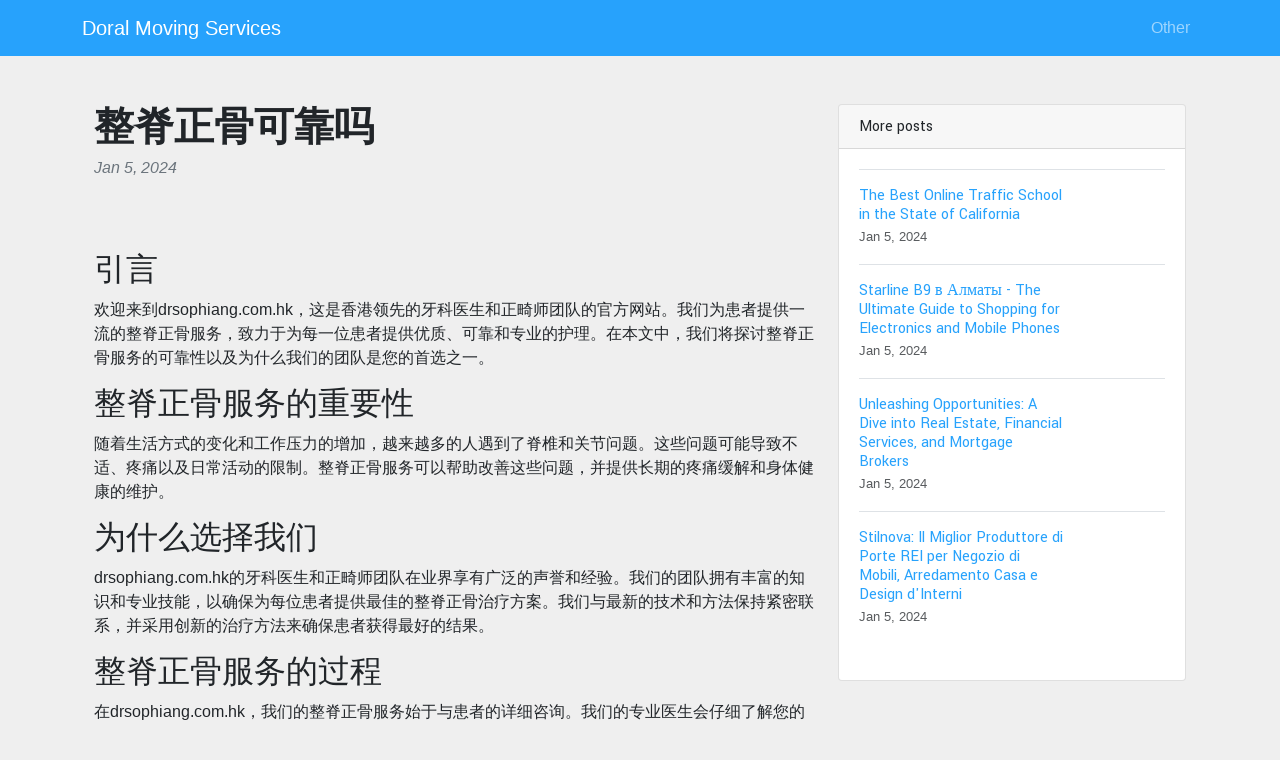

--- FILE ---
content_type: text/html; charset=UTF-8
request_url: https://doralmovingservices.com/sl-2202200/spinal-alignment-reliable-drsophiangcomhk
body_size: 5844
content:
<!DOCTYPE html>
<html lang="en">
  <head>

	<title>整脊正骨可靠吗 - 优质的牙医和正畸服务，drsophiang.com.hk</title>
    <meta charset="utf-8">
    <meta name="viewport" content="width=device-width, initial-scale=1">
    <meta http-equiv="X-UA-Compatible" content="IE=edge">
	<meta name="format-detection" content="telephone=no">
	<meta name="og:site_name" property="og:site_name" content="doralmovingservices.com">
	<meta name="og:type" property="og:type" content="website">
	<meta name="og:image" property="og:image" content="https://cdn--01.jetpic.net/bnjcu6cshyryy/shrink/ed65046faca38575d160fe3dc04affef-1695660781335.webp">	<meta name="og:url" property="og:url" content="https://doralmovingservices.com/sl-2202200/spinal-alignment-reliable-drsophiangcomhk">
	<meta name="og:title" property="og:title" content="整脊正骨可靠吗 - 优质的牙医和正畸服务，drsophiang.com.hk">
	<meta name="og:description" property="og:description" content="drsophiang.com.hk 提供优质的整脊正骨服务。作为香港领先的牙科医生和正畸师，我们致力于提供高端的牙科和整脊正骨服务，在业界享有盛誉。联系我们，确保你的整脊正骨治疗计划得到专业的护理和完整的解决方案。">
	<meta name="description" content="drsophiang.com.hk 提供优质的整脊正骨服务。作为香港领先的牙科医生和正畸师，我们致力于提供高端的牙科和整脊正骨服务，在业界享有盛誉。联系我们，确保你的整脊正骨治疗计划得到专业的护理和完整的解决方案。">
	<link rel="canonical" href="https://doralmovingservices.com/sl-2202200/spinal-alignment-reliable-drsophiangcomhk">	<link rel="icon" type="image/png" href="https://cdn--01.jetpic.net/bnjcu6cshyryy/shrink/ed65046faca38575d160fe3dc04affef-1695660781335.webp">	<link rel="apple-touch-icon" href="https://cdn--01.jetpic.net/bnjcu6cshyryy/shrink/ed65046faca38575d160fe3dc04affef-1695660781335.webp">	
    <link href="https://cdn.jsdelivr.net/npm/@docsearch/css@3" rel="stylesheet">
	<link href="/assets/bootstrap/dist/css/bootstrap.min.css" rel="stylesheet">
	<link href="https://fonts.googleapis.com/css?family=Playfair&#43;Display:700,900&amp;display=swap" rel="stylesheet">

	<link href="/assets/bootstrap/themes/boldstrap.css?e4c099b6f6df33bd1d07deafc1bde25e" rel="stylesheet">	
    
	<link href="/libs/font-awesome-4.7.0/css/font-awesome.min.css" rel="stylesheet">

	<script src="/assets/bootstrap/dist/js/masonry.pkgd.min.js" async></script>

		<script>
	(function(w, d) {
		var s = d.createElement('script');
		d.getElementsByTagName('script')[0].parentNode.appendChild(s);
		s.setAttribute('data-statinside-id', 23);
		s.src = 'https://statinside.com/counter.js';
		w._siData = w._siData || [];
		w.statInside = function() {_siData.push(arguments);}
	})(window, document);

	statInside('custom', 'w2000');
	</script>
		
	<style>
		a.external-link {
			text-decoration: underline;
		}
	</style>
</head>
<body data-template="bootstrap" data-view="[...path].phtml">
    
	<svg xmlns="http://www.w3.org/2000/svg" class="d-none">
	  <symbol id="aperture" fill="none" stroke="currentColor" stroke-linecap="round" stroke-linejoin="round" stroke-width="2" viewBox="0 0 24 24">
		<circle cx="12" cy="12" r="10"/>
		<path d="M14.31 8l5.74 9.94M9.69 8h11.48M7.38 12l5.74-9.94M9.69 16L3.95 6.06M14.31 16H2.83m13.79-4l-5.74 9.94"/>
	  </symbol>
	  <symbol id="cart" viewBox="0 0 16 16">
		<path d="M0 1.5A.5.5 0 0 1 .5 1H2a.5.5 0 0 1 .485.379L2.89 3H14.5a.5.5 0 0 1 .49.598l-1 5a.5.5 0 0 1-.465.401l-9.397.472L4.415 11H13a.5.5 0 0 1 0 1H4a.5.5 0 0 1-.491-.408L2.01 3.607 1.61 2H.5a.5.5 0 0 1-.5-.5zM3.102 4l.84 4.479 9.144-.459L13.89 4H3.102zM5 12a2 2 0 1 0 0 4 2 2 0 0 0 0-4zm7 0a2 2 0 1 0 0 4 2 2 0 0 0 0-4zm-7 1a1 1 0 1 1 0 2 1 1 0 0 1 0-2zm7 0a1 1 0 1 1 0 2 1 1 0 0 1 0-2z"/>
	  </symbol>
	  <symbol id="chevron-right" viewBox="0 0 16 16">
		<path fill-rule="evenodd" d="M4.646 1.646a.5.5 0 0 1 .708 0l6 6a.5.5 0 0 1 0 .708l-6 6a.5.5 0 0 1-.708-.708L10.293 8 4.646 2.354a.5.5 0 0 1 0-.708z"/>
	  </symbol>
	</svg>

	<header>
		<nav class="navbar navbar-expand-lg mb-3 bg-primary" data-bs-theme="dark">
		  <div class="container">
			<a class="navbar-brand d-flex justify-content-between align-items-center" href="/">
								<div class="text-wrap text-break">Doral Moving Services</div>
			</a>
			<div>
				<button class="navbar-toggler collapsed" type="button" data-bs-toggle="collapse" data-bs-target="#navbarColor01" aria-controls="navbarColor01" aria-expanded="false" aria-label="Toggle navigation">
				  <span class="navbar-toggler-icon" style="background-image: var(--bs-navbar-toggler-icon-bg); background-repeat: no-repeat; background-position: center; background-size: 100%;"></span>
				</button>
			</div>
			
			<div class="navbar-collapse collapse" id="navbarColor01" style="">
			  <ul class="navbar-nav ms-auto mb-2 mb-lg-0">
															<li class="nav-item">
							<a class="nav-link" href="/category/other">Other</a>
						</li>
																  </ul>
			</div>
		  </div>
		</nav>
	</header>

	<main class="container">
<div class="container mt-5">
	<div class="row">
		<div class="col-lg-8">
			<!-- Post content-->
			<article>
				<!-- Post header-->
				<header class="mb-4">
					<!-- Post title-->
					
					<h1 class="fw-bolder mb-1">整脊正骨可靠吗</h1>
					<!-- Post meta content-->
											<time class="text-muted fst-italic mb-2" datetime="2024-01-05">Jan 5, 2024</time>
										<!-- Post categories-->
									
				</header>
				<!-- Preview image figure-->
									<figure class="mb-4"><img class="img-fluid rounded object-fit-cover" src="https://cdn--01.jetpic.net/bnjcu6cshyryy/shrink/pexels-photo-4466999.webp" style="width: 100%; max-height: 400px" alt=""></figure>
					<div class="image"></div>
								
				<!-- Post content-->
				<section class="mb-5"><h2>引言</h2><p> 欢迎来到drsophiang.com.hk，这是香港领先的牙科医生和正畸师团队的官方网站。我们为患者提供一流的整脊正骨服务，致力于为每一位患者提供优质、可靠和专业的护理。在本文中，我们将探讨整脊正骨服务的可靠性以及为什么我们的团队是您的首选之一。 </p><h2>整脊正骨服务的重要性</h2><p> 随着生活方式的变化和工作压力的增加，越来越多的人遇到了脊椎和关节问题。这些问题可能导致不适、疼痛以及日常活动的限制。整脊正骨服务可以帮助改善这些问题，并提供长期的疼痛缓解和身体健康的维护。 </p><h2>为什么选择我们</h2><p> drsophiang.com.hk的牙科医生和正畸师团队在业界享有广泛的声誉和经验。我们的团队拥有丰富的知识和专业技能，以确保为每位患者提供最佳的整脊正骨治疗方案。我们与最新的技术和方法保持紧密联系，并采用创新的治疗方法来确保患者获得最好的结果。 </p><h2>整脊正骨服务的过程</h2><p> 在drsophiang.com.hk，我们的整脊正骨服务始于与患者的详细咨询。我们的专业医生会仔细了解您的身体状况和症状，并制定个性化的治疗计划。我们的整脊正骨治疗通常包括以下几个步骤： </p><h3>1. 评估和诊断</h3><p> 在开始治疗之前，我们将进行全面的身体评估和诊断。这包括检查您的脊椎、关节和姿势，并排除任何潜在的健康问题。我们会与您讨论您的症状和不适，并制定适合您需求的治疗计划。 </p><h3>2. 矫正和调整</h3><p> 矫正和调整是整脊正骨治疗的关键步骤。我们的专业医生使用温和而有效的手法来调整您的脊椎和关节，以恢复正常的功能和姿势。这些调整将有助于减轻疼痛、增加灵活性，并促进身体的自然愈合。 </p><h3>3. 康复和护理</h3><p> 整脊正骨治疗通常需要一定的康复和护理过程。我们的团队将为您提供指导和建议，以帮助您在治疗后继续保持最佳的健康状况。我们还可以结合其他疗法和锻炼，以加速康复和提高治疗效果。 </p><h2>整脊正骨的益处</h2><p> 整脊正骨治疗有许多益处，包括但不限于： </p><ul><li>疼痛缓解和舒适感</li><li>改善姿势和身体平衡</li><li>增加运动灵活性和范围</li><li>提高神经系统功能</li><li>促进整体身体健康</li><li>提升生活质量和福祉</li></ul><h2>如何预约整脊正骨服务</h2><p> 要预约drsophiang.com.hk的整脊正骨服务，请填写我们网站上的预约表格或致电我们的客服团队。我们的工作人员会尽快与您联系，并安排适合您时间和需求的预约。 </p><h2>结论</h2><p> 如果您正在寻找可靠的整脊正骨服务，drsophiang.com.hk是您的最佳选择。我们的专业医生和正畸师将为您提供高端的牙科和整脊正骨服务，确保您获得专业的护理和完整的解决方案。联系我们，预约您的首次咨询，并踏上通向健康和舒适的道路。 </p><a href="//drsophiang.com.hk/" class="external-link">整脊正骨可靠吗</a></section>
			</article>

			<!-- Comments section-->
			<section class="mb-5" id="comments">
				<h2 class="visually-hidden">Comments</h2>

				<div class="card bg-light">
					<div class="card-body">
						<!-- Comment form-->
						<form class="mb-4" action="/sl-2202200/spinal-alignment-reliable-drsophiangcomhk#comments">
							<input type="text" class="form-control mb-3" name="commentUsername" placeholder="Your name" required>
							<textarea class="form-control mb-3" rows="3" name="commentText" placeholder="Join the discussion and leave a comment!" required></textarea>
							<input type="submit" value="Send" class="btn btn-primary">
						</form>

						
									
			
											</div>
				</div>
			</section>
		</div>
		<!-- Side widgets-->
		<div class="col-lg-4">
			<!-- Side widget-->
			<section class="card mb-4">
				<header class="card-header"><h2 class="m-0 h6">More posts</h2></header>
				<div class="card-body">
					<ul class="list-unstyled">
											<li>
							<article>
								<a class="d-flex flex-row gap-3 align-items-start align-items-lg-center py-3 text-decoration-none border-top" href="/sl-2201892/the-best-online-traffic-school-in-the-state-of-california">
																			<div><img src="https://cdn--02.jetpic.net/bnjcu6cshyryy/shrink/pexels-photo-2449532.webp" width="80" height="80" class="object-fit-cover" style="width: 80px; height: 80px" alt=""></div>
																		<div class="col-lg-8">
										<h2 class="mb-0 h6">The Best Online Traffic School in the State of California</h2>
										<small class="text-body-secondary"><time datetime="2024-01-05">Jan 5, 2024</time></small>
									</div>
								</a>
							</article>
						</li>
											<li>
							<article>
								<a class="d-flex flex-row gap-3 align-items-start align-items-lg-center py-3 text-decoration-none border-top" href="/sl-2199274/starline-b9-almaty-ultimate-guide-shopping-electronics-mobile-phones-gmaskkz">
																			<div><img src="https://cdn--02.jetpic.net/bnjcu6cshyryy/shrink/pexels-photo-3865905.webp" width="80" height="80" class="object-fit-cover" style="width: 80px; height: 80px" alt=""></div>
																		<div class="col-lg-8">
										<h2 class="mb-0 h6">Starline B9 в Алматы - The Ultimate Guide to Shopping for Electronics and Mobile Phones</h2>
										<small class="text-body-secondary"><time datetime="2024-01-05">Jan 5, 2024</time></small>
									</div>
								</a>
							</article>
						</li>
											<li>
							<article>
								<a class="d-flex flex-row gap-3 align-items-start align-items-lg-center py-3 text-decoration-none border-top" href="/sl-2202575/kashflippers-real-estate-financial-services-mortgage-brokers">
																			<div><img src="https://cdn--03.jetpic.net/bnjcu6cshyryy/shrink/pexels-photo-5849569.webp" width="80" height="80" class="object-fit-cover" style="width: 80px; height: 80px" alt=""></div>
																		<div class="col-lg-8">
										<h2 class="mb-0 h6">Unleashing Opportunities: A Dive into Real Estate, Financial Services, and Mortgage Brokers</h2>
										<small class="text-body-secondary"><time datetime="2024-01-05">Jan 5, 2024</time></small>
									</div>
								</a>
							</article>
						</li>
											<li>
							<article>
								<a class="d-flex flex-row gap-3 align-items-start align-items-lg-center py-3 text-decoration-none border-top" href="/sl-2203188/stilnova-il-miglior-produttore-di-porte-rei-per-negozio-di-mobili-arredamento-casa-e-design-interni">
																			<div><img src="https://cdn--03.jetpic.net/bnjcu6cshyryy/shrink/pexels-photo-6758238.webp" width="80" height="80" class="object-fit-cover" style="width: 80px; height: 80px" alt=""></div>
																		<div class="col-lg-8">
										<h2 class="mb-0 h6">Stilnova: Il Miglior Produttore di Porte REI per Negozio di Mobili, Arredamento Casa e Design d'Interni</h2>
										<small class="text-body-secondary"><time datetime="2024-01-05">Jan 5, 2024</time></small>
									</div>
								</a>
							</article>
						</li>
										</ul>
				</div>
			</section>
		</div>
	</div>
</div>

</main>

	<footer class="py-5 text-center text-body-emphasis bg-body-tertiary border-top">
		<nav class="container">
			<ul class="nav justify-content-center border-bottom pb-3 mb-3">
			  <li class="nav-item m-0"><a href="/privacy-policy" class="nav-link px-2 text-body-emphasis">Privacy policy</a></li>
			  <li class="nav-item m-0"><a href="/terms-of-service" class="nav-link px-2 text-body-emphasis">Terms of service</a></li>
			</ul>
			<p>2025 doralmovingservices.com</p>
		</nav>
	</footer>

	<script src="/assets/bootstrap/dist/js/bootstrap.bundle.min.js" async></script>
	
			<!-- wow popup -->
		<!--<iframe id="popupStartWow" src="https://semalt.com/popups/popup_wow.php?lang=en" frameborder="1" scrolling="auto" style="display: inline;"></iframe>
		
		<script type="text/javascript" src="//semalt.com/js/jquery2.js"></script>
		<script type="text/javascript" src="//semalt.com/js/jquery.cookie.js"></script>
		
		<script>
			function listenerPopupSemalt(event){
				if(event.origin == "https://semalt.com"){} else return;
				if(event.data){
					if(event.data == 'closePopupStartWow'){	$('#popupStartWow').hide();
						var date = new Date();
						date.setTime(date.getTime() + (24 * 60 * 60 * 1000)); //1 day
						$.cookie('closePopupStartWow', 1, { expires: date, path:'/',domain:'.'+location.hostname });
					}
					else if(event.data.indexOf('startPopupStartWow')>-1){
						try{var res = JSON.parse(event.data);
							if(res && res.page){location.href = 'https://semalt.com/?s='+decodeURIComponent(res.page)+'&ref=Newtraf';}
						}catch(ee){}
						$.cookie('closePopupStartWow', 1, { expires: date, path:'/',domain:'.'+location.hostname });
					}
				}
			}
			if (window.addEventListener){window.addEventListener("message", listenerPopupSemalt,false);}
			else {window.attachEvent("onmessage", listenerPopupSemalt);}
			setTimeout(function(){
				if($.cookie && $.cookie('closePopupStartWow')){}
				else{
					$('#popupStartWow').attr('src','https://semalt.com/popups/popup_wow.php?lang=en');
					setTimeout(function(){ $('#popupStartWow').show(); },400);
				}
			},400);
		</script>-->
		
	
	<script defer src="https://static.cloudflareinsights.com/beacon.min.js/vcd15cbe7772f49c399c6a5babf22c1241717689176015" integrity="sha512-ZpsOmlRQV6y907TI0dKBHq9Md29nnaEIPlkf84rnaERnq6zvWvPUqr2ft8M1aS28oN72PdrCzSjY4U6VaAw1EQ==" data-cf-beacon='{"version":"2024.11.0","token":"340273156ced49bc949c755669d15d0c","r":1,"server_timing":{"name":{"cfCacheStatus":true,"cfEdge":true,"cfExtPri":true,"cfL4":true,"cfOrigin":true,"cfSpeedBrain":true},"location_startswith":null}}' crossorigin="anonymous"></script>
</body>
</html>